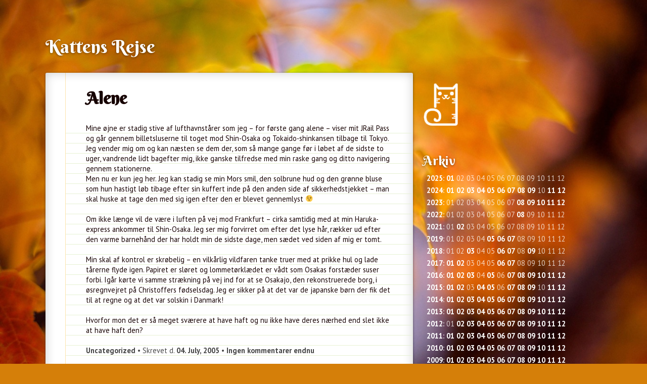

--- FILE ---
content_type: text/html; charset=UTF-8
request_url: https://kattens.dk/2005/07/04/alene/
body_size: 6520
content:
<!DOCTYPE html>
<html>
	<head>
		<meta http-equiv="Content-Type" content="text/html; charset=utf-8" />
		<title>Alene |  Kattens Rejse</title>
		<!-- CSS -->
		<link href="https://fonts.googleapis.com/css?family=PT+Sans:400,700,400italic,700italic|Berkshire+Swash" rel='stylesheet' type='text/css'>
		<link rel="stylesheet" href="https://kattens.dk/wp-content/themes/kattens/style.css" type="text/css" media="screen" charset="utf-8">
		<meta name='robots' content='max-image-preview:large' />
<link rel="alternate" type="application/rss+xml" title="Kattens Rejse &raquo; Alene Comments Feed" href="https://kattens.dk/2005/07/04/alene/feed/" />
<script type="text/javascript">
window._wpemojiSettings = {"baseUrl":"https:\/\/s.w.org\/images\/core\/emoji\/14.0.0\/72x72\/","ext":".png","svgUrl":"https:\/\/s.w.org\/images\/core\/emoji\/14.0.0\/svg\/","svgExt":".svg","source":{"concatemoji":"https:\/\/kattens.dk\/wp-includes\/js\/wp-emoji-release.min.js?ver=6.2.8"}};
/*! This file is auto-generated */
!function(e,a,t){var n,r,o,i=a.createElement("canvas"),p=i.getContext&&i.getContext("2d");function s(e,t){p.clearRect(0,0,i.width,i.height),p.fillText(e,0,0);e=i.toDataURL();return p.clearRect(0,0,i.width,i.height),p.fillText(t,0,0),e===i.toDataURL()}function c(e){var t=a.createElement("script");t.src=e,t.defer=t.type="text/javascript",a.getElementsByTagName("head")[0].appendChild(t)}for(o=Array("flag","emoji"),t.supports={everything:!0,everythingExceptFlag:!0},r=0;r<o.length;r++)t.supports[o[r]]=function(e){if(p&&p.fillText)switch(p.textBaseline="top",p.font="600 32px Arial",e){case"flag":return s("\ud83c\udff3\ufe0f\u200d\u26a7\ufe0f","\ud83c\udff3\ufe0f\u200b\u26a7\ufe0f")?!1:!s("\ud83c\uddfa\ud83c\uddf3","\ud83c\uddfa\u200b\ud83c\uddf3")&&!s("\ud83c\udff4\udb40\udc67\udb40\udc62\udb40\udc65\udb40\udc6e\udb40\udc67\udb40\udc7f","\ud83c\udff4\u200b\udb40\udc67\u200b\udb40\udc62\u200b\udb40\udc65\u200b\udb40\udc6e\u200b\udb40\udc67\u200b\udb40\udc7f");case"emoji":return!s("\ud83e\udef1\ud83c\udffb\u200d\ud83e\udef2\ud83c\udfff","\ud83e\udef1\ud83c\udffb\u200b\ud83e\udef2\ud83c\udfff")}return!1}(o[r]),t.supports.everything=t.supports.everything&&t.supports[o[r]],"flag"!==o[r]&&(t.supports.everythingExceptFlag=t.supports.everythingExceptFlag&&t.supports[o[r]]);t.supports.everythingExceptFlag=t.supports.everythingExceptFlag&&!t.supports.flag,t.DOMReady=!1,t.readyCallback=function(){t.DOMReady=!0},t.supports.everything||(n=function(){t.readyCallback()},a.addEventListener?(a.addEventListener("DOMContentLoaded",n,!1),e.addEventListener("load",n,!1)):(e.attachEvent("onload",n),a.attachEvent("onreadystatechange",function(){"complete"===a.readyState&&t.readyCallback()})),(e=t.source||{}).concatemoji?c(e.concatemoji):e.wpemoji&&e.twemoji&&(c(e.twemoji),c(e.wpemoji)))}(window,document,window._wpemojiSettings);
</script>
<style type="text/css">
img.wp-smiley,
img.emoji {
	display: inline !important;
	border: none !important;
	box-shadow: none !important;
	height: 1em !important;
	width: 1em !important;
	margin: 0 0.07em !important;
	vertical-align: -0.1em !important;
	background: none !important;
	padding: 0 !important;
}
</style>
	<link rel='stylesheet' id='wp-block-library-css' href='https://kattens.dk/wp-includes/css/dist/block-library/style.min.css?ver=6.2.8' type='text/css' media='all' />
<link rel='stylesheet' id='classic-theme-styles-css' href='https://kattens.dk/wp-includes/css/classic-themes.min.css?ver=6.2.8' type='text/css' media='all' />
<style id='global-styles-inline-css' type='text/css'>
body{--wp--preset--color--black: #000000;--wp--preset--color--cyan-bluish-gray: #abb8c3;--wp--preset--color--white: #ffffff;--wp--preset--color--pale-pink: #f78da7;--wp--preset--color--vivid-red: #cf2e2e;--wp--preset--color--luminous-vivid-orange: #ff6900;--wp--preset--color--luminous-vivid-amber: #fcb900;--wp--preset--color--light-green-cyan: #7bdcb5;--wp--preset--color--vivid-green-cyan: #00d084;--wp--preset--color--pale-cyan-blue: #8ed1fc;--wp--preset--color--vivid-cyan-blue: #0693e3;--wp--preset--color--vivid-purple: #9b51e0;--wp--preset--gradient--vivid-cyan-blue-to-vivid-purple: linear-gradient(135deg,rgba(6,147,227,1) 0%,rgb(155,81,224) 100%);--wp--preset--gradient--light-green-cyan-to-vivid-green-cyan: linear-gradient(135deg,rgb(122,220,180) 0%,rgb(0,208,130) 100%);--wp--preset--gradient--luminous-vivid-amber-to-luminous-vivid-orange: linear-gradient(135deg,rgba(252,185,0,1) 0%,rgba(255,105,0,1) 100%);--wp--preset--gradient--luminous-vivid-orange-to-vivid-red: linear-gradient(135deg,rgba(255,105,0,1) 0%,rgb(207,46,46) 100%);--wp--preset--gradient--very-light-gray-to-cyan-bluish-gray: linear-gradient(135deg,rgb(238,238,238) 0%,rgb(169,184,195) 100%);--wp--preset--gradient--cool-to-warm-spectrum: linear-gradient(135deg,rgb(74,234,220) 0%,rgb(151,120,209) 20%,rgb(207,42,186) 40%,rgb(238,44,130) 60%,rgb(251,105,98) 80%,rgb(254,248,76) 100%);--wp--preset--gradient--blush-light-purple: linear-gradient(135deg,rgb(255,206,236) 0%,rgb(152,150,240) 100%);--wp--preset--gradient--blush-bordeaux: linear-gradient(135deg,rgb(254,205,165) 0%,rgb(254,45,45) 50%,rgb(107,0,62) 100%);--wp--preset--gradient--luminous-dusk: linear-gradient(135deg,rgb(255,203,112) 0%,rgb(199,81,192) 50%,rgb(65,88,208) 100%);--wp--preset--gradient--pale-ocean: linear-gradient(135deg,rgb(255,245,203) 0%,rgb(182,227,212) 50%,rgb(51,167,181) 100%);--wp--preset--gradient--electric-grass: linear-gradient(135deg,rgb(202,248,128) 0%,rgb(113,206,126) 100%);--wp--preset--gradient--midnight: linear-gradient(135deg,rgb(2,3,129) 0%,rgb(40,116,252) 100%);--wp--preset--duotone--dark-grayscale: url('#wp-duotone-dark-grayscale');--wp--preset--duotone--grayscale: url('#wp-duotone-grayscale');--wp--preset--duotone--purple-yellow: url('#wp-duotone-purple-yellow');--wp--preset--duotone--blue-red: url('#wp-duotone-blue-red');--wp--preset--duotone--midnight: url('#wp-duotone-midnight');--wp--preset--duotone--magenta-yellow: url('#wp-duotone-magenta-yellow');--wp--preset--duotone--purple-green: url('#wp-duotone-purple-green');--wp--preset--duotone--blue-orange: url('#wp-duotone-blue-orange');--wp--preset--font-size--small: 13px;--wp--preset--font-size--medium: 20px;--wp--preset--font-size--large: 36px;--wp--preset--font-size--x-large: 42px;--wp--preset--spacing--20: 0.44rem;--wp--preset--spacing--30: 0.67rem;--wp--preset--spacing--40: 1rem;--wp--preset--spacing--50: 1.5rem;--wp--preset--spacing--60: 2.25rem;--wp--preset--spacing--70: 3.38rem;--wp--preset--spacing--80: 5.06rem;--wp--preset--shadow--natural: 6px 6px 9px rgba(0, 0, 0, 0.2);--wp--preset--shadow--deep: 12px 12px 50px rgba(0, 0, 0, 0.4);--wp--preset--shadow--sharp: 6px 6px 0px rgba(0, 0, 0, 0.2);--wp--preset--shadow--outlined: 6px 6px 0px -3px rgba(255, 255, 255, 1), 6px 6px rgba(0, 0, 0, 1);--wp--preset--shadow--crisp: 6px 6px 0px rgba(0, 0, 0, 1);}:where(.is-layout-flex){gap: 0.5em;}body .is-layout-flow > .alignleft{float: left;margin-inline-start: 0;margin-inline-end: 2em;}body .is-layout-flow > .alignright{float: right;margin-inline-start: 2em;margin-inline-end: 0;}body .is-layout-flow > .aligncenter{margin-left: auto !important;margin-right: auto !important;}body .is-layout-constrained > .alignleft{float: left;margin-inline-start: 0;margin-inline-end: 2em;}body .is-layout-constrained > .alignright{float: right;margin-inline-start: 2em;margin-inline-end: 0;}body .is-layout-constrained > .aligncenter{margin-left: auto !important;margin-right: auto !important;}body .is-layout-constrained > :where(:not(.alignleft):not(.alignright):not(.alignfull)){max-width: var(--wp--style--global--content-size);margin-left: auto !important;margin-right: auto !important;}body .is-layout-constrained > .alignwide{max-width: var(--wp--style--global--wide-size);}body .is-layout-flex{display: flex;}body .is-layout-flex{flex-wrap: wrap;align-items: center;}body .is-layout-flex > *{margin: 0;}:where(.wp-block-columns.is-layout-flex){gap: 2em;}.has-black-color{color: var(--wp--preset--color--black) !important;}.has-cyan-bluish-gray-color{color: var(--wp--preset--color--cyan-bluish-gray) !important;}.has-white-color{color: var(--wp--preset--color--white) !important;}.has-pale-pink-color{color: var(--wp--preset--color--pale-pink) !important;}.has-vivid-red-color{color: var(--wp--preset--color--vivid-red) !important;}.has-luminous-vivid-orange-color{color: var(--wp--preset--color--luminous-vivid-orange) !important;}.has-luminous-vivid-amber-color{color: var(--wp--preset--color--luminous-vivid-amber) !important;}.has-light-green-cyan-color{color: var(--wp--preset--color--light-green-cyan) !important;}.has-vivid-green-cyan-color{color: var(--wp--preset--color--vivid-green-cyan) !important;}.has-pale-cyan-blue-color{color: var(--wp--preset--color--pale-cyan-blue) !important;}.has-vivid-cyan-blue-color{color: var(--wp--preset--color--vivid-cyan-blue) !important;}.has-vivid-purple-color{color: var(--wp--preset--color--vivid-purple) !important;}.has-black-background-color{background-color: var(--wp--preset--color--black) !important;}.has-cyan-bluish-gray-background-color{background-color: var(--wp--preset--color--cyan-bluish-gray) !important;}.has-white-background-color{background-color: var(--wp--preset--color--white) !important;}.has-pale-pink-background-color{background-color: var(--wp--preset--color--pale-pink) !important;}.has-vivid-red-background-color{background-color: var(--wp--preset--color--vivid-red) !important;}.has-luminous-vivid-orange-background-color{background-color: var(--wp--preset--color--luminous-vivid-orange) !important;}.has-luminous-vivid-amber-background-color{background-color: var(--wp--preset--color--luminous-vivid-amber) !important;}.has-light-green-cyan-background-color{background-color: var(--wp--preset--color--light-green-cyan) !important;}.has-vivid-green-cyan-background-color{background-color: var(--wp--preset--color--vivid-green-cyan) !important;}.has-pale-cyan-blue-background-color{background-color: var(--wp--preset--color--pale-cyan-blue) !important;}.has-vivid-cyan-blue-background-color{background-color: var(--wp--preset--color--vivid-cyan-blue) !important;}.has-vivid-purple-background-color{background-color: var(--wp--preset--color--vivid-purple) !important;}.has-black-border-color{border-color: var(--wp--preset--color--black) !important;}.has-cyan-bluish-gray-border-color{border-color: var(--wp--preset--color--cyan-bluish-gray) !important;}.has-white-border-color{border-color: var(--wp--preset--color--white) !important;}.has-pale-pink-border-color{border-color: var(--wp--preset--color--pale-pink) !important;}.has-vivid-red-border-color{border-color: var(--wp--preset--color--vivid-red) !important;}.has-luminous-vivid-orange-border-color{border-color: var(--wp--preset--color--luminous-vivid-orange) !important;}.has-luminous-vivid-amber-border-color{border-color: var(--wp--preset--color--luminous-vivid-amber) !important;}.has-light-green-cyan-border-color{border-color: var(--wp--preset--color--light-green-cyan) !important;}.has-vivid-green-cyan-border-color{border-color: var(--wp--preset--color--vivid-green-cyan) !important;}.has-pale-cyan-blue-border-color{border-color: var(--wp--preset--color--pale-cyan-blue) !important;}.has-vivid-cyan-blue-border-color{border-color: var(--wp--preset--color--vivid-cyan-blue) !important;}.has-vivid-purple-border-color{border-color: var(--wp--preset--color--vivid-purple) !important;}.has-vivid-cyan-blue-to-vivid-purple-gradient-background{background: var(--wp--preset--gradient--vivid-cyan-blue-to-vivid-purple) !important;}.has-light-green-cyan-to-vivid-green-cyan-gradient-background{background: var(--wp--preset--gradient--light-green-cyan-to-vivid-green-cyan) !important;}.has-luminous-vivid-amber-to-luminous-vivid-orange-gradient-background{background: var(--wp--preset--gradient--luminous-vivid-amber-to-luminous-vivid-orange) !important;}.has-luminous-vivid-orange-to-vivid-red-gradient-background{background: var(--wp--preset--gradient--luminous-vivid-orange-to-vivid-red) !important;}.has-very-light-gray-to-cyan-bluish-gray-gradient-background{background: var(--wp--preset--gradient--very-light-gray-to-cyan-bluish-gray) !important;}.has-cool-to-warm-spectrum-gradient-background{background: var(--wp--preset--gradient--cool-to-warm-spectrum) !important;}.has-blush-light-purple-gradient-background{background: var(--wp--preset--gradient--blush-light-purple) !important;}.has-blush-bordeaux-gradient-background{background: var(--wp--preset--gradient--blush-bordeaux) !important;}.has-luminous-dusk-gradient-background{background: var(--wp--preset--gradient--luminous-dusk) !important;}.has-pale-ocean-gradient-background{background: var(--wp--preset--gradient--pale-ocean) !important;}.has-electric-grass-gradient-background{background: var(--wp--preset--gradient--electric-grass) !important;}.has-midnight-gradient-background{background: var(--wp--preset--gradient--midnight) !important;}.has-small-font-size{font-size: var(--wp--preset--font-size--small) !important;}.has-medium-font-size{font-size: var(--wp--preset--font-size--medium) !important;}.has-large-font-size{font-size: var(--wp--preset--font-size--large) !important;}.has-x-large-font-size{font-size: var(--wp--preset--font-size--x-large) !important;}
.wp-block-navigation a:where(:not(.wp-element-button)){color: inherit;}
:where(.wp-block-columns.is-layout-flex){gap: 2em;}
.wp-block-pullquote{font-size: 1.5em;line-height: 1.6;}
</style>
<link rel='stylesheet' id='wp-pagenavi-css' href='https://kattens.dk/wp-content/plugins/wp-pagenavi/pagenavi-css.css?ver=2.70' type='text/css' media='all' />
<link rel='stylesheet' id='kattens_simplegrid-css' href='https://kattens.dk/wp-content/themes/kattens/assets/css/simplegrid.css?ver=6.2.8' type='text/css' media='all' />
<link rel="https://api.w.org/" href="https://kattens.dk/wp-json/" /><link rel="alternate" type="application/json" href="https://kattens.dk/wp-json/wp/v2/posts/142" /><link rel="EditURI" type="application/rsd+xml" title="RSD" href="https://kattens.dk/xmlrpc.php?rsd" />
<link rel="wlwmanifest" type="application/wlwmanifest+xml" href="https://kattens.dk/wp-includes/wlwmanifest.xml" />
<meta name="generator" content="WordPress 6.2.8" />
<link rel="canonical" href="https://kattens.dk/2005/07/04/alene/" />
<link rel='shortlink' href='https://kattens.dk/?p=142' />
<link rel="alternate" type="application/json+oembed" href="https://kattens.dk/wp-json/oembed/1.0/embed?url=https%3A%2F%2Fkattens.dk%2F2005%2F07%2F04%2Falene%2F" />
<link rel="alternate" type="text/xml+oembed" href="https://kattens.dk/wp-json/oembed/1.0/embed?url=https%3A%2F%2Fkattens.dk%2F2005%2F07%2F04%2Falene%2F&#038;format=xml" />
	</head>
	<body>
		<div class="grid grid-pad">
			<div id="content" class="col-1-1">
				<header>
					<h1><a href="https://kattens.dk">Kattens Rejse</a></h1>
				</header>
			</div>
		</div>
		<div class="grid grid-pad">			<div id="content" class="col-8-12">
				<div class="content">
									<article class="drop-shadow post-142 post type-post status-publish format-standard hentry category-uncategorized">
						<h2><a href="https://kattens.dk/2005/07/04/alene/">Alene</a></h2>
						<div class="post-body">
							<p>Mine øjne er stadig stive af lufthavnstårer som jeg &#8211; for første gang alene &#8211; viser mit JRail Pass og går gennem billetsluserne til toget mod Shin-Osaka og Tokaido-shinkansen tilbage til Tokyo. <br />Jeg vender mig om og  kan næsten se dem der, som så mange gange før i løbet af de sidste to uger, vandrende lidt bagefter mig, ikke ganske tilfredse med min raske gang og ditto navigering gennem stationerne.<br />Men nu er kun jeg her. Jeg kan stadig se min Mors smil, den solbrune hud og den grønne bluse som hun hastigt løb tibage efter sin kuffert inde på den anden side af sikkerhedstjekket &#8211; man skal huske at tage den med sig igen efter den er blevet gennemlyst 😉</p>
<p>Om ikke længe vil de være i luften på vej mod Frankfurt &#8211; cirka samtidig med at min Haruka-express ankommer til Shin-Osaka. Jeg ser mig forvirret om efter det lyse hår, rækker ud efter den varme barnehånd der har holdt min de sidste dage, men sædet ved siden af mig er tomt.</p>
<p>Min skal af kontrol er skrøbelig &#8211; en vilkårlig vildfaren tanke truer med at prikke hul og lade tårerne flyde igen. Papiret er sløret og lommetørklædet er vådt som Osakas forstæder suser forbi. Igår kørte vi samme strækning på vej ind for at se Osakajo, den rekonstruerede borg, i øsregnvejret på Christoffers fødselsdag. Jeg er sikker på at det var de japanske børn der fik det til at regne og at det var solskin i Danmark!</p>
<p>Hvorfor mon det er så meget sværere at have haft og nu ikke have deres nærhed end slet ikke at have haft den?</p>
							<p class="metadata">
								<a href="https://kattens.dk/category/uncategorized/" rel="category tag">Uncategorized</a> &bull; 
								Skrevet d. <a href="https://kattens.dk/2005/07/04/alene/">04. July, 2005</a> &bull;
								<a href="https://kattens.dk/2005/07/04/alene/#respond" class="comments-link" >Ingen kommentarer endnu</a>							</p>
						</div>
					</article>
					
					<h3>Ingen kommentarer</h3>
					<a name="comments"></a>
					
					<div class="recent-comment">
					 <!-- if there was no comment in that post,yet -->
						<article class="no-comment">
							<div class="post-body">
								<p>No comment so far</p>
							</div>
						</article>
										</div>
					
						<div id="respond" class="comment-respond">
		<h3 id="reply-title" class="comment-reply-title">Leave a Reply <small><a rel="nofollow" id="cancel-comment-reply-link" href="/2005/07/04/alene/#respond" style="display:none;">Cancel reply</a></small></h3><form action="https://kattens.dk/wp-comments-post.php" method="post" id="commentform" class="comment-form"><p class="comment-notes"><span id="email-notes">Your email address will not be published.</span> <span class="required-field-message">Required fields are marked <span class="required">*</span></span></p><p class="comment-form-comment"><label for="comment">Comment <span class="required">*</span></label> <textarea id="comment" name="comment" cols="45" rows="8" maxlength="65525" required="required"></textarea></p><p class="comment-form-author"><label for="author">Name <span class="required">*</span></label> <input id="author" name="author" type="text" value="" size="30" maxlength="245" autocomplete="name" required="required" /></p>
<p class="comment-form-email"><label for="email">Email <span class="required">*</span></label> <input id="email" name="email" type="text" value="" size="30" maxlength="100" aria-describedby="email-notes" autocomplete="email" required="required" /></p>
<p class="comment-form-url"><label for="url">Website</label> <input id="url" name="url" type="text" value="" size="30" maxlength="200" autocomplete="url" /></p>
<p class="comment-form-cookies-consent"><input id="wp-comment-cookies-consent" name="wp-comment-cookies-consent" type="checkbox" value="yes" /> <label for="wp-comment-cookies-consent">Save my name, email, and website in this browser for the next time I comment.</label></p>
<p class="form-submit"><input name="submit" type="submit" id="submit" class="submit" value="Post Comment" /> <input type='hidden' name='comment_post_ID' value='142' id='comment_post_ID' />
<input type='hidden' name='comment_parent' id='comment_parent' value='0' />
</p><p style="display: none;"><input type="hidden" id="akismet_comment_nonce" name="akismet_comment_nonce" value="2815c6dbcf" /></p><p style="display: none !important;"><label>&#916;<textarea name="ak_hp_textarea" cols="45" rows="8" maxlength="100"></textarea></label><input type="hidden" id="ak_js_1" name="ak_js" value="115"/><script>document.getElementById( "ak_js_1" ).setAttribute( "value", ( new Date() ).getTime() );</script></p></form>	</div><!-- #respond -->
									</div>
			</div>
			
			<div id="sidebar" class="col-4-12">
				<div class="content">
					<h1 class="title">
						<a href="https://kattens.dk">Kattens Rejse</a>
					</h1>
					<div id="wpb-caw-widget-2" class="widget wpb_caw_widget"><h4 class="widgettitle">Arkiv</h4>		<ul class="compact-archives" style="text-transform: uppercase;" >
			<li><strong><a href="https://kattens.dk/2025/">2025</a>: </strong> <a href="https://kattens.dk/2025/01/" title="January 2001">01</a> <span class="emptymonth">02</span> <span class="emptymonth">03</span> <span class="emptymonth">04</span> <span class="emptymonth">05</span> <span class="emptymonth">06</span> <span class="emptymonth">07</span> <span class="emptymonth">08</span> <span class="emptymonth">09</span> <span class="emptymonth">10</span> <span class="emptymonth">11</span> <span class="emptymonth">12</span> </li>
<li><strong><a href="https://kattens.dk/2024/">2024</a>: </strong> <a href="https://kattens.dk/2024/01/" title="January 2001">01</a> <a href="https://kattens.dk/2024/02/" title="February 2001">02</a> <a href="https://kattens.dk/2024/03/" title="March 2001">03</a> <a href="https://kattens.dk/2024/04/" title="April 2001">04</a> <a href="https://kattens.dk/2024/05/" title="May 2001">05</a> <a href="https://kattens.dk/2024/06/" title="June 2001">06</a> <a href="https://kattens.dk/2024/07/" title="July 2001">07</a> <a href="https://kattens.dk/2024/08/" title="August 2001">08</a> <a href="https://kattens.dk/2024/09/" title="September 2001">09</a> <span class="emptymonth">10</span> <a href="https://kattens.dk/2024/11/" title="November 2001">11</a> <a href="https://kattens.dk/2024/12/" title="December 2001">12</a> </li>
<li><strong><a href="https://kattens.dk/2023/">2023</a>: </strong> <span class="emptymonth">01</span> <span class="emptymonth">02</span> <span class="emptymonth">03</span> <span class="emptymonth">04</span> <span class="emptymonth">05</span> <span class="emptymonth">06</span> <span class="emptymonth">07</span> <a href="https://kattens.dk/2023/08/" title="August 2001">08</a> <a href="https://kattens.dk/2023/09/" title="September 2001">09</a> <a href="https://kattens.dk/2023/10/" title="October 2001">10</a> <a href="https://kattens.dk/2023/11/" title="November 2001">11</a> <a href="https://kattens.dk/2023/12/" title="December 2001">12</a> </li>
<li><strong><a href="https://kattens.dk/2022/">2022</a>: </strong> <span class="emptymonth">01</span> <span class="emptymonth">02</span> <span class="emptymonth">03</span> <span class="emptymonth">04</span> <span class="emptymonth">05</span> <span class="emptymonth">06</span> <span class="emptymonth">07</span> <a href="https://kattens.dk/2022/08/" title="August 2001">08</a> <span class="emptymonth">09</span> <span class="emptymonth">10</span> <span class="emptymonth">11</span> <span class="emptymonth">12</span> </li>
<li><strong><a href="https://kattens.dk/2021/">2021</a>: </strong> <span class="emptymonth">01</span> <a href="https://kattens.dk/2021/02/" title="February 2001">02</a> <span class="emptymonth">03</span> <span class="emptymonth">04</span> <span class="emptymonth">05</span> <span class="emptymonth">06</span> <span class="emptymonth">07</span> <span class="emptymonth">08</span> <span class="emptymonth">09</span> <span class="emptymonth">10</span> <span class="emptymonth">11</span> <span class="emptymonth">12</span> </li>
<li><strong><a href="https://kattens.dk/2019/">2019</a>: </strong> <span class="emptymonth">01</span> <span class="emptymonth">02</span> <span class="emptymonth">03</span> <span class="emptymonth">04</span> <a href="https://kattens.dk/2019/05/" title="May 2001">05</a> <a href="https://kattens.dk/2019/06/" title="June 2001">06</a> <a href="https://kattens.dk/2019/07/" title="July 2001">07</a> <span class="emptymonth">08</span> <span class="emptymonth">09</span> <span class="emptymonth">10</span> <span class="emptymonth">11</span> <span class="emptymonth">12</span> </li>
<li><strong><a href="https://kattens.dk/2018/">2018</a>: </strong> <span class="emptymonth">01</span> <span class="emptymonth">02</span> <a href="https://kattens.dk/2018/03/" title="March 2001">03</a> <span class="emptymonth">04</span> <span class="emptymonth">05</span> <a href="https://kattens.dk/2018/06/" title="June 2001">06</a> <a href="https://kattens.dk/2018/07/" title="July 2001">07</a> <span class="emptymonth">08</span> <a href="https://kattens.dk/2018/09/" title="September 2001">09</a> <span class="emptymonth">10</span> <span class="emptymonth">11</span> <span class="emptymonth">12</span> </li>
<li><strong><a href="https://kattens.dk/2017/">2017</a>: </strong> <a href="https://kattens.dk/2017/01/" title="January 2001">01</a> <a href="https://kattens.dk/2017/02/" title="February 2001">02</a> <span class="emptymonth">03</span> <span class="emptymonth">04</span> <span class="emptymonth">05</span> <a href="https://kattens.dk/2017/06/" title="June 2001">06</a> <a href="https://kattens.dk/2017/07/" title="July 2001">07</a> <span class="emptymonth">08</span> <span class="emptymonth">09</span> <span class="emptymonth">10</span> <span class="emptymonth">11</span> <span class="emptymonth">12</span> </li>
<li><strong><a href="https://kattens.dk/2016/">2016</a>: </strong> <a href="https://kattens.dk/2016/01/" title="January 2001">01</a> <a href="https://kattens.dk/2016/02/" title="February 2001">02</a> <a href="https://kattens.dk/2016/03/" title="March 2001">03</a> <span class="emptymonth">04</span> <a href="https://kattens.dk/2016/05/" title="May 2001">05</a> <span class="emptymonth">06</span> <a href="https://kattens.dk/2016/07/" title="July 2001">07</a> <a href="https://kattens.dk/2016/08/" title="August 2001">08</a> <a href="https://kattens.dk/2016/09/" title="September 2001">09</a> <a href="https://kattens.dk/2016/10/" title="October 2001">10</a> <a href="https://kattens.dk/2016/11/" title="November 2001">11</a> <a href="https://kattens.dk/2016/12/" title="December 2001">12</a> </li>
<li><strong><a href="https://kattens.dk/2015/">2015</a>: </strong> <a href="https://kattens.dk/2015/01/" title="January 2001">01</a> <a href="https://kattens.dk/2015/02/" title="February 2001">02</a> <span class="emptymonth">03</span> <a href="https://kattens.dk/2015/04/" title="April 2001">04</a> <a href="https://kattens.dk/2015/05/" title="May 2001">05</a> <span class="emptymonth">06</span> <a href="https://kattens.dk/2015/07/" title="July 2001">07</a> <a href="https://kattens.dk/2015/08/" title="August 2001">08</a> <a href="https://kattens.dk/2015/09/" title="September 2001">09</a> <span class="emptymonth">10</span> <a href="https://kattens.dk/2015/11/" title="November 2001">11</a> <a href="https://kattens.dk/2015/12/" title="December 2001">12</a> </li>
<li><strong><a href="https://kattens.dk/2014/">2014</a>: </strong> <a href="https://kattens.dk/2014/01/" title="January 2001">01</a> <a href="https://kattens.dk/2014/02/" title="February 2001">02</a> <a href="https://kattens.dk/2014/03/" title="March 2001">03</a> <a href="https://kattens.dk/2014/04/" title="April 2001">04</a> <a href="https://kattens.dk/2014/05/" title="May 2001">05</a> <a href="https://kattens.dk/2014/06/" title="June 2001">06</a> <a href="https://kattens.dk/2014/07/" title="July 2001">07</a> <a href="https://kattens.dk/2014/08/" title="August 2001">08</a> <a href="https://kattens.dk/2014/09/" title="September 2001">09</a> <a href="https://kattens.dk/2014/10/" title="October 2001">10</a> <a href="https://kattens.dk/2014/11/" title="November 2001">11</a> <a href="https://kattens.dk/2014/12/" title="December 2001">12</a> </li>
<li><strong><a href="https://kattens.dk/2013/">2013</a>: </strong> <a href="https://kattens.dk/2013/01/" title="January 2001">01</a> <a href="https://kattens.dk/2013/02/" title="February 2001">02</a> <a href="https://kattens.dk/2013/03/" title="March 2001">03</a> <a href="https://kattens.dk/2013/04/" title="April 2001">04</a> <a href="https://kattens.dk/2013/05/" title="May 2001">05</a> <a href="https://kattens.dk/2013/06/" title="June 2001">06</a> <a href="https://kattens.dk/2013/07/" title="July 2001">07</a> <a href="https://kattens.dk/2013/08/" title="August 2001">08</a> <a href="https://kattens.dk/2013/09/" title="September 2001">09</a> <a href="https://kattens.dk/2013/10/" title="October 2001">10</a> <a href="https://kattens.dk/2013/11/" title="November 2001">11</a> <a href="https://kattens.dk/2013/12/" title="December 2001">12</a> </li>
<li><strong><a href="https://kattens.dk/2012/">2012</a>: </strong> <span class="emptymonth">01</span> <a href="https://kattens.dk/2012/02/" title="February 2001">02</a> <a href="https://kattens.dk/2012/03/" title="March 2001">03</a> <a href="https://kattens.dk/2012/04/" title="April 2001">04</a> <a href="https://kattens.dk/2012/05/" title="May 2001">05</a> <a href="https://kattens.dk/2012/06/" title="June 2001">06</a> <a href="https://kattens.dk/2012/07/" title="July 2001">07</a> <a href="https://kattens.dk/2012/08/" title="August 2001">08</a> <a href="https://kattens.dk/2012/09/" title="September 2001">09</a> <a href="https://kattens.dk/2012/10/" title="October 2001">10</a> <a href="https://kattens.dk/2012/11/" title="November 2001">11</a> <a href="https://kattens.dk/2012/12/" title="December 2001">12</a> </li>
<li><strong><a href="https://kattens.dk/2011/">2011</a>: </strong> <a href="https://kattens.dk/2011/01/" title="January 2001">01</a> <a href="https://kattens.dk/2011/02/" title="February 2001">02</a> <a href="https://kattens.dk/2011/03/" title="March 2001">03</a> <a href="https://kattens.dk/2011/04/" title="April 2001">04</a> <a href="https://kattens.dk/2011/05/" title="May 2001">05</a> <a href="https://kattens.dk/2011/06/" title="June 2001">06</a> <a href="https://kattens.dk/2011/07/" title="July 2001">07</a> <a href="https://kattens.dk/2011/08/" title="August 2001">08</a> <a href="https://kattens.dk/2011/09/" title="September 2001">09</a> <a href="https://kattens.dk/2011/10/" title="October 2001">10</a> <a href="https://kattens.dk/2011/11/" title="November 2001">11</a> <a href="https://kattens.dk/2011/12/" title="December 2001">12</a> </li>
<li><strong><a href="https://kattens.dk/2010/">2010</a>: </strong> <a href="https://kattens.dk/2010/01/" title="January 2001">01</a> <a href="https://kattens.dk/2010/02/" title="February 2001">02</a> <a href="https://kattens.dk/2010/03/" title="March 2001">03</a> <a href="https://kattens.dk/2010/04/" title="April 2001">04</a> <a href="https://kattens.dk/2010/05/" title="May 2001">05</a> <a href="https://kattens.dk/2010/06/" title="June 2001">06</a> <a href="https://kattens.dk/2010/07/" title="July 2001">07</a> <a href="https://kattens.dk/2010/08/" title="August 2001">08</a> <a href="https://kattens.dk/2010/09/" title="September 2001">09</a> <a href="https://kattens.dk/2010/10/" title="October 2001">10</a> <a href="https://kattens.dk/2010/11/" title="November 2001">11</a> <a href="https://kattens.dk/2010/12/" title="December 2001">12</a> </li>
<li><strong><a href="https://kattens.dk/2009/">2009</a>: </strong> <a href="https://kattens.dk/2009/01/" title="January 2001">01</a> <a href="https://kattens.dk/2009/02/" title="February 2001">02</a> <a href="https://kattens.dk/2009/03/" title="March 2001">03</a> <a href="https://kattens.dk/2009/04/" title="April 2001">04</a> <a href="https://kattens.dk/2009/05/" title="May 2001">05</a> <a href="https://kattens.dk/2009/06/" title="June 2001">06</a> <a href="https://kattens.dk/2009/07/" title="July 2001">07</a> <a href="https://kattens.dk/2009/08/" title="August 2001">08</a> <a href="https://kattens.dk/2009/09/" title="September 2001">09</a> <a href="https://kattens.dk/2009/10/" title="October 2001">10</a> <a href="https://kattens.dk/2009/11/" title="November 2001">11</a> <a href="https://kattens.dk/2009/12/" title="December 2001">12</a> </li>
<li><strong><a href="https://kattens.dk/2008/">2008</a>: </strong> <a href="https://kattens.dk/2008/01/" title="January 2001">01</a> <a href="https://kattens.dk/2008/02/" title="February 2001">02</a> <a href="https://kattens.dk/2008/03/" title="March 2001">03</a> <a href="https://kattens.dk/2008/04/" title="April 2001">04</a> <a href="https://kattens.dk/2008/05/" title="May 2001">05</a> <a href="https://kattens.dk/2008/06/" title="June 2001">06</a> <a href="https://kattens.dk/2008/07/" title="July 2001">07</a> <a href="https://kattens.dk/2008/08/" title="August 2001">08</a> <a href="https://kattens.dk/2008/09/" title="September 2001">09</a> <a href="https://kattens.dk/2008/10/" title="October 2001">10</a> <a href="https://kattens.dk/2008/11/" title="November 2001">11</a> <a href="https://kattens.dk/2008/12/" title="December 2001">12</a> </li>
<li><strong><a href="https://kattens.dk/2007/">2007</a>: </strong> <a href="https://kattens.dk/2007/01/" title="January 2001">01</a> <a href="https://kattens.dk/2007/02/" title="February 2001">02</a> <a href="https://kattens.dk/2007/03/" title="March 2001">03</a> <a href="https://kattens.dk/2007/04/" title="April 2001">04</a> <a href="https://kattens.dk/2007/05/" title="May 2001">05</a> <a href="https://kattens.dk/2007/06/" title="June 2001">06</a> <a href="https://kattens.dk/2007/07/" title="July 2001">07</a> <a href="https://kattens.dk/2007/08/" title="August 2001">08</a> <a href="https://kattens.dk/2007/09/" title="September 2001">09</a> <a href="https://kattens.dk/2007/10/" title="October 2001">10</a> <a href="https://kattens.dk/2007/11/" title="November 2001">11</a> <a href="https://kattens.dk/2007/12/" title="December 2001">12</a> </li>
<li><strong><a href="https://kattens.dk/2006/">2006</a>: </strong> <a href="https://kattens.dk/2006/01/" title="January 2001">01</a> <a href="https://kattens.dk/2006/02/" title="February 2001">02</a> <a href="https://kattens.dk/2006/03/" title="March 2001">03</a> <a href="https://kattens.dk/2006/04/" title="April 2001">04</a> <a href="https://kattens.dk/2006/05/" title="May 2001">05</a> <a href="https://kattens.dk/2006/06/" title="June 2001">06</a> <a href="https://kattens.dk/2006/07/" title="July 2001">07</a> <a href="https://kattens.dk/2006/08/" title="August 2001">08</a> <a href="https://kattens.dk/2006/09/" title="September 2001">09</a> <a href="https://kattens.dk/2006/10/" title="October 2001">10</a> <a href="https://kattens.dk/2006/11/" title="November 2001">11</a> <a href="https://kattens.dk/2006/12/" title="December 2001">12</a> </li>
<li><strong><a href="https://kattens.dk/2005/">2005</a>: </strong> <a href="https://kattens.dk/2005/01/" title="January 2001">01</a> <a href="https://kattens.dk/2005/02/" title="February 2001">02</a> <a href="https://kattens.dk/2005/03/" title="March 2001">03</a> <a href="https://kattens.dk/2005/04/" title="April 2001">04</a> <a href="https://kattens.dk/2005/05/" title="May 2001">05</a> <a href="https://kattens.dk/2005/06/" title="June 2001">06</a> <a href="https://kattens.dk/2005/07/" title="July 2001">07</a> <a href="https://kattens.dk/2005/08/" title="August 2001">08</a> <a href="https://kattens.dk/2005/09/" title="September 2001">09</a> <a href="https://kattens.dk/2005/10/" title="October 2001">10</a> <a href="https://kattens.dk/2005/11/" title="November 2001">11</a> <a href="https://kattens.dk/2005/12/" title="December 2001">12</a> </li>
<li><strong><a href="https://kattens.dk/2004/">2004</a>: </strong> <span class="emptymonth">01</span> <span class="emptymonth">02</span> <span class="emptymonth">03</span> <span class="emptymonth">04</span> <span class="emptymonth">05</span> <a href="https://kattens.dk/2004/06/" title="June 2001">06</a> <a href="https://kattens.dk/2004/07/" title="July 2001">07</a> <a href="https://kattens.dk/2004/08/" title="August 2001">08</a> <a href="https://kattens.dk/2004/09/" title="September 2001">09</a> <a href="https://kattens.dk/2004/10/" title="October 2001">10</a> <a href="https://kattens.dk/2004/11/" title="November 2001">11</a> <a href="https://kattens.dk/2004/12/" title="December 2001">12</a> </li>
		</ul>
		</div>				</div>
			</div>		</div>
	<script defer type='text/javascript' src='https://kattens.dk/wp-content/plugins/akismet/_inc/akismet-frontend.js?ver=1690376594' id='akismet-frontend-js'></script>
	<script defer src="https://static.cloudflareinsights.com/beacon.min.js/vcd15cbe7772f49c399c6a5babf22c1241717689176015" integrity="sha512-ZpsOmlRQV6y907TI0dKBHq9Md29nnaEIPlkf84rnaERnq6zvWvPUqr2ft8M1aS28oN72PdrCzSjY4U6VaAw1EQ==" data-cf-beacon='{"version":"2024.11.0","token":"95fc0495a6994d9ca965ea68975504b8","r":1,"server_timing":{"name":{"cfCacheStatus":true,"cfEdge":true,"cfExtPri":true,"cfL4":true,"cfOrigin":true,"cfSpeedBrain":true},"location_startswith":null}}' crossorigin="anonymous"></script>
</body>
</html>

--- FILE ---
content_type: text/css
request_url: https://kattens.dk/wp-content/themes/kattens/style.css
body_size: 1178
content:
/*
Theme Name: Kattens Rejse
Theme URI: http://mertzmedia.dk/projects/kattens-rejse/
Description: A theme for Kattens.dk, by Thomas Mertz.
Author: Thomas Mertz
Author URI: http://mertzmedia.dk/
Version: 1.0
*/

html { 
	font-family: "PT Sans";
	font-size: .9em;
	color: #160100;
	background: url('assets/images/bg.jpg') no-repeat center center fixed #d57f09; 
	-webkit-background-size: cover;
	   -moz-background-size: cover;
	     -o-background-size: cover;
	     	background-size: cover;
}

body {
	padding-top: 50px;
}
body a {
	font-weight: 700;
	text-decoration: none;
	color: #5c2318;
}
body a:hover {
	text-decoration: underline;
}


header h1 {
	font-family: "Berkshire Swash";
	font-weight: normal;
	margin: 0;
	padding: 0 0 10px;
	font-size: 3em;
	color: #ffffff;
	-webkit-text-shadow:  0 1px 4px rgba(0, 0, 0, 0.5);
	-moz-text-shadow: 0 1px 4px rgba(0, 0, 0, 0.5);
	text-shadow: 0 1px 4px rgba(0, 0, 0, 0.5);
}
header h1 a {
	color: #ffffff;
	font-weight: normal;
	text-decoration: none;
}
header h1 a:hover {
	text-decoration: underline;
}

#content h1 {
	font-family: "Berkshire Swash";
	font-weight: normal;
	margin: 0;
	padding: 0 0 10px;
	font-size: 2.5em;
	color: #ffffff;
	-webkit-text-shadow:  0 1px 4px rgba(0, 0, 0, 0.5);
	-moz-text-shadow: 0 1px 4px rgba(0, 0, 0, 0.5);
	text-shadow: 0 1px 4px rgba(0, 0, 0, 0.5);
}
#content h3 {
	font-family: "Berkshire Swash";
	font-weight: normal;
	margin: 0;
	padding: 30px 0 10px 20px;
	font-size: 2.25em;
	color: #ffffff;
	-webkit-text-shadow:  0 1px 4px rgba(0, 0, 0, 0.5);
	-moz-text-shadow: 0 1px 4px rgba(0, 0, 0, 0.5);
	text-shadow: 0 1px 4px rgba(0, 0, 0, 0.5);
}

article {
	background: url('assets/images/vertical.png') 10px 40px repeat-y #fff;
	margin: 0 0 40px;
	padding: 0 0 20px 40px;
	border-radius: 3px;
}
article div {
	padding-left: 40px;
}
article h2 {
	font-family: "Berkshire Swash";
	font-weight: normal;
	margin: 0;
	padding: 30px 0 30px 40px;
	font-size: 2.25em;
}
article h2 a {
	text-decoration: none;
	color: #160100;
}
article h2 a:hover {
	text-decoration: underline;
}
article p.metadata {
	color: #454545;
}
article p.metadata a {
	font-weight: 700;
	color: #454545;
	text-decoration: none;
}
article p.metadata a:hover {
	text-decoration: underline;
}
article div.post-body {
	background: url('assets/images/notepad_stripe.gif') top left repeat;
	padding-right: 40px;
}
article p,
article ul,
article ol,
article blockquote {
	margin: 0 0 20px;
	line-height: 20px;
}
article blockquote {
	font-weight: 700;
	font-style: italic;
	margin: 0 0 20px 20px;
}
article img {
	margin: 20px 0px;
}
article img.alignleft {
	float: left;
	margin: 0 20px 20px -20px;
}
article img.alignright {
	float: right;
	margin: 0 0px 20px 20px;
}
article img.aligncenter {
	float: right;
	margin: 0px auto 25px auto !important;
	display: block;
}
article a.more {
	font-weight: 700;
	text-decoration: none;
	color: #787878;
}
article a.more:hover {
	text-decoration: underline;
}

/* --- PAGINATION --- */
div#navigation {
	text-align: center;
	margin-bottom: 3em;
}
div#navigation span.pages,
div#navigation span.current,
div#navigation a:hover {
	border: none;
	background-color: #fff;
	color: #121212;
	padding: 5px 8px;
	border-radius: 3px;
}
div#navigation a,
div#navigation span.extend {
	background-color: rgba(255,255,255,.5);
	border: none;
	padding: 5px 8px;
	border-radius: 3px;
}

/* --- COMMENTS --- */
article.comment {
	position: relative;
	margin: 0px 0px 20px;
	padding: 20px 0 20px 40px;
	min-height: 130px;
}
article.comment.bypostauthor {
	background-color: #ffffcc;
}
article.comment div.avatar-wrapper {
	position: absolute;
	top: 15px;
	left: 0px;
	float: left;
	padding: 6px 6px 3px;
	background: url('assets/images/paper.png') top left repeat #ffffff;
}
article.comment div.avatar-wrapper img.avatar {
	-webkit-transform: rotate(0deg);
	-moz-transform: rotate(0deg);
	-webkit-border-radius: 3px;
	-moz-border-radius: 3px;
	-o-border-radius: 3px;
	border-radius: 3px;
	margin: 0;
}
article.comment div.avatar-wrapper img.pin {
	position: absolute;
	top: 10px;
	left: -8px;
	z-index: 99;
}
article.comment .post-body {
	padding-left: 90px;
}
article.comment .comment-meta {
	color: #8a8a8a;
	padding: 10px 0 10px 90px;
}
article.comment .comment-meta a {
	color: #8a8a8a;
	text-decoration: none;
	font-weight: 700;
}
article.comment .comment-meta a:hover {
	text-decoration: underline;
}
article div.avatar-wrapper {
	-webkit-transform: rotate(-5deg);
	-moz-transform: rotate(-5deg);
}
article.no-comment {
	position: relative;
	margin: 0px 0px 20px;
	padding: 20px 0 10px 40px;
}

article.pingback {
	margin: 0px 0px 20px;
	padding: 20px 0 20px 40px;
}
article.pingback .avatar-wrapper {
	display: none;
}
article.pingback .post-body {
	margin: 0;
	padding: 0 20px;
}

div#respond form {
	background: url('assets/images/vertical.png') 10px 40px repeat-y #fff;
	margin: 0 0 40px;
	padding: 20px 0 20px 60px;
}
div#respond form p label {
	display: block;
}
div#respond form p input,
div#respond form p textarea {
	width: 50%;
	padding: .2em;
}
div#respond form p.form-allowed-tags {
	width: 50%;
}

/* --- SIDEBAR --- */
#sidebar {
	color: #ffffff;
}
#sidebar h1.title {
	font-family: "Berkshire Swash";
	font-weight: normal;
	height: 88px;
	background: url('assets/images/cat.png') top left no-repeat;
	line-height: 88px;
	text-indent: -9999px;
}
#sidebar h1.title a {
	text-decoration: none;
	color: #ffffff;
	display: block;
}
#sidebar h4 {
	font-size: 1.75em;
	font-family: "Berkshire Swash";
	font-weight: normal;
	margin: 2em 0 0;
	-webkit-text-shadow:  0 1px 4px rgba(0, 0, 0, 0.5);
	-moz-text-shadow: 0 1px 4px rgba(0, 0, 0, 0.5);
	text-shadow: 0 1px 4px rgba(0, 0, 0, 0.5);
}
#sidebar #archive ul {
	list-style: none;
	margin: 0 0 1em;
	padding: 0;
	font-weight: 700;
}
#sidebar #archive ul li {
	clear: left;
	display: block;
	font-size: 1.2em;
}
#sidebar #archive ul li a {
	text-decoration: none;
	color: #ffffff;
}
#sidebar #archive ul li a:hover {
	text-decoration: underline;
}
#sidebar #archive ul {
	clear: left;
	display: block;
	margin: 0 0 3em !important;
}
#sidebar #archive ul li {
	float: left;
	margin: 0 !important;
	font-weight: 400;
	clear: none;
	padding: 5px 0;
	font-size: .9em;
}
#sidebar #archive ul li strong {
	display: block;
}
#sidebar #archive ul li span.emptymonth {
	margin: 5px;
	color: rgba(255,255,255,.75);
}
#sidebar #archive ul li a {
	background-color: rgba(255,255,255,0.35);
	color: #ffffff;
	padding: 5px;
	text-decoration: none;
}
#sidebar #archive ul ul li a:hover {
	background-color: #ffffff;
	color: #f46e19;
	text-decoration: none;
}
#sidebar .widget ul {
	list-style: none;
	margin: .5em 0 0 .5em;
	padding: 0;
}
#sidebar .widget ul li {
	margin: 0;
	padding: 0;
	line-height: 24px;
	color: rgba(255,255,255,.75);
}
#sidebar .widget ul li a {
	font-weight: 700;
	text-decoration: none;
	color: #ffffff;
}
#sidebar .widget ul li a:hover {
	text-decoration: underline;
}

/* --- MISC --- */
.drop-shadow,
article.post img {
	position: relative;
	/*float: left;*/
	-webkit-box-shadow: 0 1px 4px rgba(0, 0, 0, 0.5), 0 0 20px rgba(0, 0, 0, 0.2) inset;
	-moz-box-shadow: 0 1px 4px rgba(0, 0, 0, 0.5), 0 0 20px rgba(0, 0, 0, 0.2) inset;
	box-shadow: 0 1px 4px rgba(0, 0, 0, 0.5), 0 0 20px rgba(0, 0, 0, 0.2) inset;
}
.drop-shadow-bg::before, .drop-shadow-bg::after, 
.drop-shadow::before, .drop-shadow::after,
article.post img::before, article.post img::after, 
article.post img::before, article.post img::after {
	content: "";
	position: absolute;
	z-index: -2;
}

article.post img {
	-webkit-transform: rotate(-1deg);
	-moz-transform: rotate(-1deg);
}
article.post img:nth-child(2n) {
	-webkit-transform: rotate(1deg);
	-moz-transform: rotate(1deg);
}
article.post img:nth-child(3n) {
	-webkit-transform: rotate(2deg);
	-moz-transform: rotate(2deg);
}